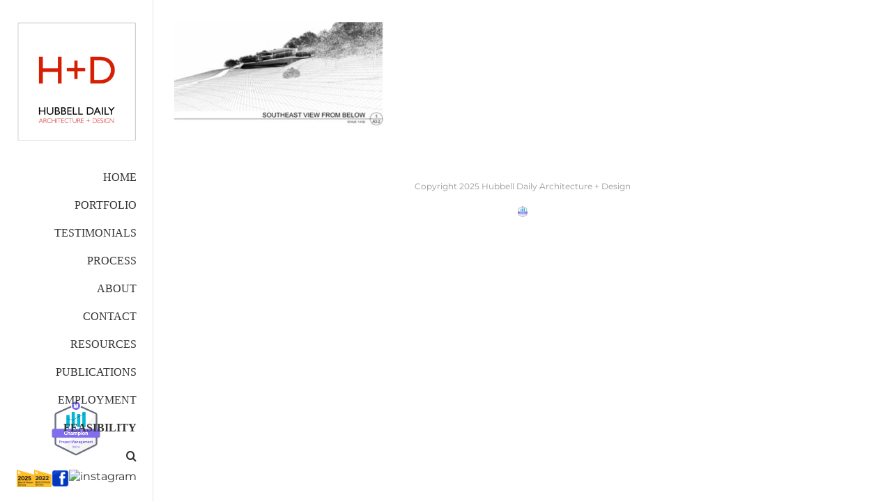

--- FILE ---
content_type: text/html; charset=UTF-8
request_url: https://hubbelldaily.com/about/about-hubbell-daily-4/
body_size: 10236
content:
<!DOCTYPE html>
<html class="avada-html-layout-wide avada-html-header-position-left" lang="en-US" prefix="og: http://ogp.me/ns# fb: http://ogp.me/ns/fb#">
<head>
	<meta http-equiv="X-UA-Compatible" content="IE=edge" />
	<meta http-equiv="Content-Type" content="text/html; charset=utf-8"/>
	<meta name="viewport" content="width=device-width, initial-scale=1" />
	<meta name='robots' content='index, follow, max-image-preview:large, max-snippet:-1, max-video-preview:-1' />
	<style>img:is([sizes="auto" i], [sizes^="auto," i]) { contain-intrinsic-size: 3000px 1500px }</style>
	
	<!-- This site is optimized with the Yoast SEO plugin v25.5 - https://yoast.com/wordpress/plugins/seo/ -->
	<title>| Hubbell Daily Architecture + Design</title>
	<link rel="canonical" href="https://hubbelldaily.com/about/about-hubbell-daily-4/" />
	<meta property="og:locale" content="en_US" />
	<meta property="og:type" content="article" />
	<meta property="og:title" content="| Hubbell Daily Architecture + Design" />
	<meta property="og:url" content="https://hubbelldaily.com/about/about-hubbell-daily-4/" />
	<meta property="og:site_name" content="Hubbell Daily Architecture + Design" />
	<meta property="article:modified_time" content="2017-09-27T08:07:19+00:00" />
	<meta property="og:image" content="https://hubbelldaily.com/about/about-hubbell-daily-4" />
	<meta property="og:image:width" content="425" />
	<meta property="og:image:height" content="213" />
	<meta property="og:image:type" content="image/jpeg" />
	<meta name="twitter:card" content="summary_large_image" />
	<script type="application/ld+json" class="yoast-schema-graph">{"@context":"https://schema.org","@graph":[{"@type":"WebPage","@id":"https://hubbelldaily.com/about/about-hubbell-daily-4/","url":"https://hubbelldaily.com/about/about-hubbell-daily-4/","name":"| Hubbell Daily Architecture + Design","isPartOf":{"@id":"https://hubbelldaily.com/#website"},"primaryImageOfPage":{"@id":"https://hubbelldaily.com/about/about-hubbell-daily-4/#primaryimage"},"image":{"@id":"https://hubbelldaily.com/about/about-hubbell-daily-4/#primaryimage"},"thumbnailUrl":"https://hubbelldaily.com/wp-content/uploads/2017/09/About-Hubbell-Daily-4.jpg","datePublished":"2017-09-27T08:00:53+00:00","dateModified":"2017-09-27T08:07:19+00:00","breadcrumb":{"@id":"https://hubbelldaily.com/about/about-hubbell-daily-4/#breadcrumb"},"inLanguage":"en-US","potentialAction":[{"@type":"ReadAction","target":["https://hubbelldaily.com/about/about-hubbell-daily-4/"]}]},{"@type":"ImageObject","inLanguage":"en-US","@id":"https://hubbelldaily.com/about/about-hubbell-daily-4/#primaryimage","url":"https://hubbelldaily.com/wp-content/uploads/2017/09/About-Hubbell-Daily-4.jpg","contentUrl":"https://hubbelldaily.com/wp-content/uploads/2017/09/About-Hubbell-Daily-4.jpg","width":425,"height":213},{"@type":"BreadcrumbList","@id":"https://hubbelldaily.com/about/about-hubbell-daily-4/#breadcrumb","itemListElement":[{"@type":"ListItem","position":1,"name":"Home","item":"https://hubbelldaily.com/"},{"@type":"ListItem","position":2,"name":"About","item":"https://hubbelldaily.com/about/"}]},{"@type":"WebSite","@id":"https://hubbelldaily.com/#website","url":"https://hubbelldaily.com/","name":"Hubbell Daily Architecture + Design","description":"","potentialAction":[{"@type":"SearchAction","target":{"@type":"EntryPoint","urlTemplate":"https://hubbelldaily.com/?s={search_term_string}"},"query-input":{"@type":"PropertyValueSpecification","valueRequired":true,"valueName":"search_term_string"}}],"inLanguage":"en-US"}]}</script>
	<!-- / Yoast SEO plugin. -->


<link rel="alternate" type="application/rss+xml" title="Hubbell Daily Architecture + Design &raquo; Feed" href="https://hubbelldaily.com/feed/" />
<link rel="alternate" type="application/rss+xml" title="Hubbell Daily Architecture + Design &raquo; Comments Feed" href="https://hubbelldaily.com/comments/feed/" />
					<link rel="shortcut icon" href="https://hubbelldaily.com/wp-content/uploads/2017/09/hubbell-daily-architecturedesign-favicon.png" type="image/x-icon" />
		
					<!-- Apple Touch Icon -->
			<link rel="apple-touch-icon" sizes="180x180" href="https://hubbelldaily.com/wp-content/uploads/2017/09/hubbell-daily-architecturedesign-favicon.png">
		
					<!-- Android Icon -->
			<link rel="icon" sizes="192x192" href="https://hubbelldaily.com/wp-content/uploads/2017/09/hubbell-daily-architecturedesign-favicon.png">
		
					<!-- MS Edge Icon -->
			<meta name="msapplication-TileImage" content="https://hubbelldaily.com/wp-content/uploads/2017/09/hubbell-daily-architecturedesign-favicon.png">
				<link rel="alternate" type="application/rss+xml" title="Hubbell Daily Architecture + Design &raquo;  Comments Feed" href="https://hubbelldaily.com/about/about-hubbell-daily-4/feed/" />
				
		<meta property="og:locale" content="en_US"/>
		<meta property="og:type" content="article"/>
		<meta property="og:site_name" content="Hubbell Daily Architecture + Design"/>
		<meta property="og:title" content="| Hubbell Daily Architecture + Design"/>
				<meta property="og:url" content="https://hubbelldaily.com/about/about-hubbell-daily-4/"/>
													<meta property="article:modified_time" content="2017-09-27T08:07:19+00:00"/>
											<meta property="og:image" content="https://hubbelldaily.com/wp-content/uploads/2017/10/HDA-WebSite-Logo-278.png"/>
		<meta property="og:image:width" content="278"/>
		<meta property="og:image:height" content="279"/>
		<meta property="og:image:type" content="image/png"/>
						<!-- This site uses the Google Analytics by MonsterInsights plugin v9.11.1 - Using Analytics tracking - https://www.monsterinsights.com/ -->
		<!-- Note: MonsterInsights is not currently configured on this site. The site owner needs to authenticate with Google Analytics in the MonsterInsights settings panel. -->
					<!-- No tracking code set -->
				<!-- / Google Analytics by MonsterInsights -->
		<script type="text/javascript">
/* <![CDATA[ */
window._wpemojiSettings = {"baseUrl":"https:\/\/s.w.org\/images\/core\/emoji\/16.0.1\/72x72\/","ext":".png","svgUrl":"https:\/\/s.w.org\/images\/core\/emoji\/16.0.1\/svg\/","svgExt":".svg","source":{"concatemoji":"https:\/\/hubbelldaily.com\/wp-includes\/js\/wp-emoji-release.min.js?ver=6.8.3"}};
/*! This file is auto-generated */
!function(s,n){var o,i,e;function c(e){try{var t={supportTests:e,timestamp:(new Date).valueOf()};sessionStorage.setItem(o,JSON.stringify(t))}catch(e){}}function p(e,t,n){e.clearRect(0,0,e.canvas.width,e.canvas.height),e.fillText(t,0,0);var t=new Uint32Array(e.getImageData(0,0,e.canvas.width,e.canvas.height).data),a=(e.clearRect(0,0,e.canvas.width,e.canvas.height),e.fillText(n,0,0),new Uint32Array(e.getImageData(0,0,e.canvas.width,e.canvas.height).data));return t.every(function(e,t){return e===a[t]})}function u(e,t){e.clearRect(0,0,e.canvas.width,e.canvas.height),e.fillText(t,0,0);for(var n=e.getImageData(16,16,1,1),a=0;a<n.data.length;a++)if(0!==n.data[a])return!1;return!0}function f(e,t,n,a){switch(t){case"flag":return n(e,"\ud83c\udff3\ufe0f\u200d\u26a7\ufe0f","\ud83c\udff3\ufe0f\u200b\u26a7\ufe0f")?!1:!n(e,"\ud83c\udde8\ud83c\uddf6","\ud83c\udde8\u200b\ud83c\uddf6")&&!n(e,"\ud83c\udff4\udb40\udc67\udb40\udc62\udb40\udc65\udb40\udc6e\udb40\udc67\udb40\udc7f","\ud83c\udff4\u200b\udb40\udc67\u200b\udb40\udc62\u200b\udb40\udc65\u200b\udb40\udc6e\u200b\udb40\udc67\u200b\udb40\udc7f");case"emoji":return!a(e,"\ud83e\udedf")}return!1}function g(e,t,n,a){var r="undefined"!=typeof WorkerGlobalScope&&self instanceof WorkerGlobalScope?new OffscreenCanvas(300,150):s.createElement("canvas"),o=r.getContext("2d",{willReadFrequently:!0}),i=(o.textBaseline="top",o.font="600 32px Arial",{});return e.forEach(function(e){i[e]=t(o,e,n,a)}),i}function t(e){var t=s.createElement("script");t.src=e,t.defer=!0,s.head.appendChild(t)}"undefined"!=typeof Promise&&(o="wpEmojiSettingsSupports",i=["flag","emoji"],n.supports={everything:!0,everythingExceptFlag:!0},e=new Promise(function(e){s.addEventListener("DOMContentLoaded",e,{once:!0})}),new Promise(function(t){var n=function(){try{var e=JSON.parse(sessionStorage.getItem(o));if("object"==typeof e&&"number"==typeof e.timestamp&&(new Date).valueOf()<e.timestamp+604800&&"object"==typeof e.supportTests)return e.supportTests}catch(e){}return null}();if(!n){if("undefined"!=typeof Worker&&"undefined"!=typeof OffscreenCanvas&&"undefined"!=typeof URL&&URL.createObjectURL&&"undefined"!=typeof Blob)try{var e="postMessage("+g.toString()+"("+[JSON.stringify(i),f.toString(),p.toString(),u.toString()].join(",")+"));",a=new Blob([e],{type:"text/javascript"}),r=new Worker(URL.createObjectURL(a),{name:"wpTestEmojiSupports"});return void(r.onmessage=function(e){c(n=e.data),r.terminate(),t(n)})}catch(e){}c(n=g(i,f,p,u))}t(n)}).then(function(e){for(var t in e)n.supports[t]=e[t],n.supports.everything=n.supports.everything&&n.supports[t],"flag"!==t&&(n.supports.everythingExceptFlag=n.supports.everythingExceptFlag&&n.supports[t]);n.supports.everythingExceptFlag=n.supports.everythingExceptFlag&&!n.supports.flag,n.DOMReady=!1,n.readyCallback=function(){n.DOMReady=!0}}).then(function(){return e}).then(function(){var e;n.supports.everything||(n.readyCallback(),(e=n.source||{}).concatemoji?t(e.concatemoji):e.wpemoji&&e.twemoji&&(t(e.twemoji),t(e.wpemoji)))}))}((window,document),window._wpemojiSettings);
/* ]]> */
</script>
<style id='wp-emoji-styles-inline-css' type='text/css'>

	img.wp-smiley, img.emoji {
		display: inline !important;
		border: none !important;
		box-shadow: none !important;
		height: 1em !important;
		width: 1em !important;
		margin: 0 0.07em !important;
		vertical-align: -0.1em !important;
		background: none !important;
		padding: 0 !important;
	}
</style>
<link rel='stylesheet' id='wpdm-fonticon-css' href='https://hubbelldaily.com/wp-content/plugins/download-manager/assets/wpdm-iconfont/css/wpdm-icons.css?ver=6.8.3' type='text/css' media='all' />
<link rel='stylesheet' id='wpdm-front-css' href='https://hubbelldaily.com/wp-content/plugins/download-manager/assets/css/front.min.css?ver=6.8.3' type='text/css' media='all' />
<link rel='stylesheet' id='simple-banner-style-css' href='https://hubbelldaily.com/wp-content/plugins/simple-banner/simple-banner.css?ver=3.0.9' type='text/css' media='all' />
<link rel='stylesheet' id='fusion-dynamic-css-css' href='https://hubbelldaily.com/wp-content/uploads/fusion-styles/8c8c28b5b8bd9a40dd28a7bf56b8462d.min.css?ver=3.11.7' type='text/css' media='all' />
<script type="text/javascript" src="https://hubbelldaily.com/wp-includes/js/jquery/jquery.min.js?ver=3.7.1" id="jquery-core-js"></script>
<script type="text/javascript" src="https://hubbelldaily.com/wp-includes/js/jquery/jquery-migrate.min.js?ver=3.4.1" id="jquery-migrate-js"></script>
<script type="text/javascript" src="https://hubbelldaily.com/wp-content/plugins/download-manager/assets/js/wpdm.min.js?ver=6.8.3" id="wpdm-frontend-js-js"></script>
<script type="text/javascript" id="wpdm-frontjs-js-extra">
/* <![CDATA[ */
var wpdm_url = {"home":"https:\/\/hubbelldaily.com\/","site":"https:\/\/hubbelldaily.com\/","ajax":"https:\/\/hubbelldaily.com\/wp-admin\/admin-ajax.php"};
var wpdm_js = {"spinner":"<i class=\"wpdm-icon wpdm-sun wpdm-spin\"><\/i>","client_id":"537275abd1e6e20e783213a73d5f9b72"};
var wpdm_strings = {"pass_var":"Password Verified!","pass_var_q":"Please click following button to start download.","start_dl":"Start Download"};
/* ]]> */
</script>
<script type="text/javascript" src="https://hubbelldaily.com/wp-content/plugins/download-manager/assets/js/front.min.js?ver=3.3.19" id="wpdm-frontjs-js"></script>
<script type="text/javascript" id="simple-banner-script-js-before">
/* <![CDATA[ */
const simpleBannerScriptParams = {"pro_version_enabled":"","debug_mode":false,"id":225,"version":"3.0.9","banner_params":[{"hide_simple_banner":"no","simple_banner_prepend_element":false,"simple_banner_position":"","header_margin":"","header_padding":"","wp_body_open_enabled":"","wp_body_open":true,"simple_banner_z_index":false,"simple_banner_text":"","disabled_on_current_page":false,"disabled_pages_array":[],"is_current_page_a_post":false,"disabled_on_posts":"","simple_banner_disabled_page_paths":false,"simple_banner_font_size":"","simple_banner_color":"#ffffff","simple_banner_text_color":"#d94a22","simple_banner_link_color":"#d94a22","simple_banner_close_color":"#000000","simple_banner_custom_css":"","simple_banner_scrolling_custom_css":"","simple_banner_text_custom_css":"","simple_banner_button_css":"","site_custom_css":"","keep_site_custom_css":"","site_custom_js":"","keep_site_custom_js":"","close_button_enabled":"","close_button_expiration":"","close_button_cookie_set":false,"current_date":{"date":"2026-01-19 17:00:14.447723","timezone_type":3,"timezone":"UTC"},"start_date":{"date":"2026-01-19 17:00:14.447731","timezone_type":3,"timezone":"UTC"},"end_date":{"date":"2026-01-19 17:00:14.447735","timezone_type":3,"timezone":"UTC"},"simple_banner_start_after_date":false,"simple_banner_remove_after_date":false,"simple_banner_insert_inside_element":false}]}
/* ]]> */
</script>
<script type="text/javascript" src="https://hubbelldaily.com/wp-content/plugins/simple-banner/simple-banner.js?ver=3.0.9" id="simple-banner-script-js"></script>
<link rel="https://api.w.org/" href="https://hubbelldaily.com/wp-json/" /><link rel="alternate" title="JSON" type="application/json" href="https://hubbelldaily.com/wp-json/wp/v2/media/225" /><link rel="EditURI" type="application/rsd+xml" title="RSD" href="https://hubbelldaily.com/xmlrpc.php?rsd" />
<link rel='shortlink' href='https://hubbelldaily.com/?p=225' />
<link rel="alternate" title="oEmbed (JSON)" type="application/json+oembed" href="https://hubbelldaily.com/wp-json/oembed/1.0/embed?url=https%3A%2F%2Fhubbelldaily.com%2Fabout%2Fabout-hubbell-daily-4%2F" />
<link rel="alternate" title="oEmbed (XML)" type="text/xml+oembed" href="https://hubbelldaily.com/wp-json/oembed/1.0/embed?url=https%3A%2F%2Fhubbelldaily.com%2Fabout%2Fabout-hubbell-daily-4%2F&#038;format=xml" />
<meta http-equiv="Content-Type" content="text/html; charset=UTF-8"><style id="simple-banner-background-color" type="text/css">.simple-banner{background:#ffffff;}</style><style id="simple-banner-text-color" type="text/css">.simple-banner .simple-banner-text{color:#d94a22;}</style><style id="simple-banner-link-color" type="text/css">.simple-banner .simple-banner-text a{color:#d94a22;}</style><style id="simple-banner-z-index" type="text/css">.simple-banner{z-index: 99999;}</style><style id="simple-banner-close-color" type="text/css">.simple-banner .simple-banner-button{color:#000000;}</style><style id="simple-banner-site-custom-css-dummy" type="text/css"></style><script id="simple-banner-site-custom-js-dummy" type="text/javascript"></script><style type="text/css" id="css-fb-visibility">@media screen and (max-width: 640px){.fusion-no-small-visibility{display:none !important;}body .sm-text-align-center{text-align:center !important;}body .sm-text-align-left{text-align:left !important;}body .sm-text-align-right{text-align:right !important;}body .sm-flex-align-center{justify-content:center !important;}body .sm-flex-align-flex-start{justify-content:flex-start !important;}body .sm-flex-align-flex-end{justify-content:flex-end !important;}body .sm-mx-auto{margin-left:auto !important;margin-right:auto !important;}body .sm-ml-auto{margin-left:auto !important;}body .sm-mr-auto{margin-right:auto !important;}body .fusion-absolute-position-small{position:absolute;top:auto;width:100%;}.awb-sticky.awb-sticky-small{ position: sticky; top: var(--awb-sticky-offset,0); }}@media screen and (min-width: 641px) and (max-width: 1024px){.fusion-no-medium-visibility{display:none !important;}body .md-text-align-center{text-align:center !important;}body .md-text-align-left{text-align:left !important;}body .md-text-align-right{text-align:right !important;}body .md-flex-align-center{justify-content:center !important;}body .md-flex-align-flex-start{justify-content:flex-start !important;}body .md-flex-align-flex-end{justify-content:flex-end !important;}body .md-mx-auto{margin-left:auto !important;margin-right:auto !important;}body .md-ml-auto{margin-left:auto !important;}body .md-mr-auto{margin-right:auto !important;}body .fusion-absolute-position-medium{position:absolute;top:auto;width:100%;}.awb-sticky.awb-sticky-medium{ position: sticky; top: var(--awb-sticky-offset,0); }}@media screen and (min-width: 1025px){.fusion-no-large-visibility{display:none !important;}body .lg-text-align-center{text-align:center !important;}body .lg-text-align-left{text-align:left !important;}body .lg-text-align-right{text-align:right !important;}body .lg-flex-align-center{justify-content:center !important;}body .lg-flex-align-flex-start{justify-content:flex-start !important;}body .lg-flex-align-flex-end{justify-content:flex-end !important;}body .lg-mx-auto{margin-left:auto !important;margin-right:auto !important;}body .lg-ml-auto{margin-left:auto !important;}body .lg-mr-auto{margin-right:auto !important;}body .fusion-absolute-position-large{position:absolute;top:auto;width:100%;}.awb-sticky.awb-sticky-large{ position: sticky; top: var(--awb-sticky-offset,0); }}</style><style type="text/css">.recentcomments a{display:inline !important;padding:0 !important;margin:0 !important;}</style><style type="text/css" id="custom-background-css">
body.custom-background { background-color: #ffffff; }
</style>
			<style type="text/css" id="wp-custom-css">
			.avada-html-layout-boxed, .avada-html-layout-boxed body, .avada-html-layout-boxed body.custom-background, html:not(.avada-html-layout-boxed):not(.avada-html-layout-framed), html:not(.avada-html-layout-boxed):not(.avada-html-layout-framed) body {
	background-color: #fff !important;
}		</style>
				<script type="text/javascript">
			var doc = document.documentElement;
			doc.setAttribute( 'data-useragent', navigator.userAgent );
		</script>
		<meta name="generator" content="WordPress Download Manager 3.3.19" />
                <style>
        /* WPDM Link Template Styles */        </style>
                <style>

            :root {
                --color-primary: #4a8eff;
                --color-primary-rgb: 74, 142, 255;
                --color-primary-hover: #5998ff;
                --color-primary-active: #3281ff;
                --color-secondary: #6c757d;
                --color-secondary-rgb: 108, 117, 125;
                --color-secondary-hover: #6c757d;
                --color-secondary-active: #6c757d;
                --color-success: #018e11;
                --color-success-rgb: 1, 142, 17;
                --color-success-hover: #0aad01;
                --color-success-active: #0c8c01;
                --color-info: #2CA8FF;
                --color-info-rgb: 44, 168, 255;
                --color-info-hover: #2CA8FF;
                --color-info-active: #2CA8FF;
                --color-warning: #FFB236;
                --color-warning-rgb: 255, 178, 54;
                --color-warning-hover: #FFB236;
                --color-warning-active: #FFB236;
                --color-danger: #ff5062;
                --color-danger-rgb: 255, 80, 98;
                --color-danger-hover: #ff5062;
                --color-danger-active: #ff5062;
                --color-green: #30b570;
                --color-blue: #0073ff;
                --color-purple: #8557D3;
                --color-red: #ff5062;
                --color-muted: rgba(69, 89, 122, 0.6);
                --wpdm-font: "Sen", -apple-system, BlinkMacSystemFont, "Segoe UI", Roboto, Helvetica, Arial, sans-serif, "Apple Color Emoji", "Segoe UI Emoji", "Segoe UI Symbol";
            }

            .wpdm-download-link.btn.btn-primary {
                border-radius: 4px;
            }


        </style>
        
	</head>

<body class="attachment wp-singular attachment-template-default attachmentid-225 attachment-jpeg custom-background wp-theme-Avada wp-child-theme-Avada-Child-Theme fusion-image-hovers fusion-pagination-sizing fusion-button_type-flat fusion-button_span-no fusion-button_gradient-linear avada-image-rollover-circle-yes avada-image-rollover-no fusion-body ltr fusion-sticky-header no-tablet-sticky-header no-mobile-sticky-header no-mobile-slidingbar no-mobile-totop avada-has-rev-slider-styles fusion-disable-outline fusion-sub-menu-fade mobile-logo-pos-left layout-wide-mode avada-has-boxed-modal-shadow-none layout-scroll-offset-full avada-has-zero-margin-offset-top side-header side-header-left menu-text-align-right mobile-menu-design-modern fusion-show-pagination-text fusion-header-layout-v1 avada-responsive avada-footer-fx-none avada-menu-highlight-style-bar fusion-search-form-clean fusion-main-menu-search-dropdown fusion-avatar-circle avada-dropdown-styles avada-blog-layout-large avada-blog-archive-layout-large avada-header-shadow-no avada-menu-icon-position-left avada-has-megamenu-shadow avada-has-mainmenu-dropdown-divider avada-has-main-nav-search-icon avada-has-breadcrumb-mobile-hidden avada-has-titlebar-hide avada-has-pagination-padding avada-flyout-menu-direction-fade avada-ec-views-v1" data-awb-post-id="225">
		<a class="skip-link screen-reader-text" href="#content">Skip to content</a>

	<div id="boxed-wrapper">
		
		<div id="wrapper" class="fusion-wrapper">
			<div id="home" style="position:relative;top:-1px;"></div>
							
																
<div id="side-header-sticky"></div>
<div id="side-header" class="clearfix fusion-mobile-menu-design-modern fusion-sticky-logo-1 fusion-mobile-logo-1 fusion-sticky-menu-">
	<div class="side-header-wrapper">
								<div class="side-header-content fusion-logo-left fusion-mobile-logo-1">
				<div class="fusion-logo" data-margin-top="31px" data-margin-bottom="31px" data-margin-left="0px" data-margin-right="0px">
			<a class="fusion-logo-link"  href="https://hubbelldaily.com/" >

						<!-- standard logo -->
			<img src="https://hubbelldaily.com/wp-content/uploads/2017/10/HDA-WebSite-Logo-278.png" srcset="https://hubbelldaily.com/wp-content/uploads/2017/10/HDA-WebSite-Logo-278.png 1x" width="278" height="279" alt="Hubbell Daily Architecture + Design Logo" data-retina_logo_url="" class="fusion-standard-logo" />

											<!-- mobile logo -->
				<img src="https://hubbelldaily.com/wp-content/uploads/2017/10/HDA-WebSite-Logo-278.png" srcset="https://hubbelldaily.com/wp-content/uploads/2017/10/HDA-WebSite-Logo-278.png 1x" width="278" height="279" alt="Hubbell Daily Architecture + Design Logo" data-retina_logo_url="" class="fusion-mobile-logo" />
			
					</a>
		</div>		</div>
		<div class="fusion-main-menu-container fusion-logo-menu-left">
			<nav class="fusion-main-menu" aria-label="Main Menu"><ul id="menu-top-nav-menu" class="fusion-menu"><li  id="menu-item-19"  class="menu-item menu-item-type-post_type menu-item-object-page menu-item-home menu-item-19"  data-item-id="19"><a  href="https://hubbelldaily.com/" class="fusion-bar-highlight"><span class="menu-text">Home</span></a></li><li  id="menu-item-20"  class="menu-item menu-item-type-post_type menu-item-object-page menu-item-has-children menu-item-20 fusion-dropdown-menu"  data-item-id="20"><a  href="https://hubbelldaily.com/portfolio/" class="fusion-bar-highlight"><span class="menu-text">Portfolio</span></a><ul class="sub-menu"><li  id="menu-item-628"  class="menu-item menu-item-type-custom menu-item-object-custom menu-item-628 fusion-dropdown-submenu" ><a  href="/portfolio-items/glen-ellen-cottage" class="fusion-bar-highlight"><span>Glen Ellen Cottage</span></a></li><li  id="menu-item-615"  class="menu-item menu-item-type-custom menu-item-object-custom menu-item-615 fusion-dropdown-submenu" ><a  href="/portfolio-items/contemporary-family-home/" class="fusion-bar-highlight"><span>Contemporary Family Home</span></a></li><li  id="menu-item-572"  class="menu-item menu-item-type-post_type menu-item-object-avada_portfolio menu-item-572 fusion-dropdown-submenu" ><a  href="https://hubbelldaily.com/portfolio-items/san-rafael-contemporary-renovation-2/" class="fusion-bar-highlight"><span>Kentfield Remodel + Addition</span></a></li><li  id="menu-item-512"  class="menu-item menu-item-type-post_type menu-item-object-avada_portfolio menu-item-512 fusion-dropdown-submenu" ><a  href="https://hubbelldaily.com/portfolio-items/san-rafael-contemporary-renovation/" class="fusion-bar-highlight"><span>San Rafael Contemporary Renovation</span></a></li><li  id="menu-item-257"  class="menu-item menu-item-type-post_type menu-item-object-avada_portfolio menu-item-257 fusion-dropdown-submenu" ><a  href="https://hubbelldaily.com/portfolio-items/belvedere-contemporary-modern/" class="fusion-bar-highlight"><span>Belvedere Contemporary Modern</span></a></li><li  id="menu-item-150"  class="menu-item menu-item-type-custom menu-item-object-custom menu-item-150 fusion-dropdown-submenu" ><a  href="/portfolio-items/tiburon-hillside-modern/" class="fusion-bar-highlight"><span>Tiburon Hillside Modern</span></a></li><li  id="menu-item-414"  class="menu-item menu-item-type-post_type menu-item-object-avada_portfolio menu-item-414 fusion-dropdown-submenu" ><a  href="https://hubbelldaily.com/portfolio-items/napa-hillside-modern/" class="fusion-bar-highlight"><span>Napa Hillside Modern</span></a></li><li  id="menu-item-397"  class="menu-item menu-item-type-post_type menu-item-object-avada_portfolio menu-item-397 fusion-dropdown-submenu" ><a  href="https://hubbelldaily.com/portfolio-items/mid-century-remodel/" class="fusion-bar-highlight"><span>Mid-Century Remodel</span></a></li><li  id="menu-item-334"  class="menu-item menu-item-type-post_type menu-item-object-avada_portfolio menu-item-334 fusion-dropdown-submenu" ><a  href="https://hubbelldaily.com/portfolio-items/comtemporary-farmhouse-estate/" class="fusion-bar-highlight"><span>Contemporary Farmhouse Estate</span></a></li><li  id="menu-item-367"  class="menu-item menu-item-type-post_type menu-item-object-avada_portfolio menu-item-367 fusion-dropdown-submenu" ><a  href="https://hubbelldaily.com/portfolio-items/vernacular-remodel/" class="fusion-bar-highlight"><span>Vernacular Remodel</span></a></li><li  id="menu-item-416"  class="menu-item menu-item-type-post_type menu-item-object-avada_portfolio menu-item-416 fusion-dropdown-submenu" ><a  href="https://hubbelldaily.com/portfolio-items/glen-ellen-historic-renovation/" class="fusion-bar-highlight"><span>Glen Ellen Historic Renovation</span></a></li><li  id="menu-item-151"  class="menu-item menu-item-type-custom menu-item-object-custom menu-item-151 fusion-dropdown-submenu" ><a  href="/portfolio-items/contemporary-farmhouse-sonoma-county/" class="fusion-bar-highlight"><span>Bay Region Style Manor House</span></a></li></ul></li><li  id="menu-item-30"  class="menu-item menu-item-type-post_type menu-item-object-page menu-item-30"  data-item-id="30"><a  href="https://hubbelldaily.com/testimonials/" class="fusion-bar-highlight"><span class="menu-text">Testimonials</span></a></li><li  id="menu-item-28"  class="menu-item menu-item-type-post_type menu-item-object-page menu-item-28"  data-item-id="28"><a  href="https://hubbelldaily.com/process/" class="fusion-bar-highlight"><span class="menu-text">Process</span></a></li><li  id="menu-item-29"  class="menu-item menu-item-type-post_type menu-item-object-page menu-item-29"  data-item-id="29"><a  href="https://hubbelldaily.com/about/" class="fusion-bar-highlight"><span class="menu-text">About</span></a></li><li  id="menu-item-31"  class="menu-item menu-item-type-post_type menu-item-object-page menu-item-31"  data-item-id="31"><a  href="https://hubbelldaily.com/contact/" class="fusion-bar-highlight"><span class="menu-text">Contact</span></a></li><li  id="menu-item-440"  class="menu-item menu-item-type-post_type menu-item-object-page menu-item-440"  data-item-id="440"><a  href="https://hubbelldaily.com/resources/" class="fusion-bar-highlight"><span class="menu-text">Resources</span></a></li><li  id="menu-item-584"  class="menu-item menu-item-type-post_type menu-item-object-page menu-item-584"  data-item-id="584"><a  href="https://hubbelldaily.com/publications/" class="fusion-bar-highlight"><span class="menu-text">Publications</span></a></li><li  id="menu-item-648"  class="menu-item menu-item-type-post_type menu-item-object-page menu-item-648"  data-item-id="648"><a  href="https://hubbelldaily.com/additional-employment/" class="fusion-bar-highlight"><span class="menu-text">Employment</span></a></li><li  id="menu-item-452"  class="menu-item menu-item-type-custom menu-item-object-custom menu-item-452"  data-item-id="452"><a  href="https://www.resourcesfordesign.com/hdad-expert-opt-in-1" class="fusion-bar-highlight"><span class="menu-text">Feasibility</span></a></li><li class="fusion-custom-menu-item fusion-main-menu-search"><a class="fusion-main-menu-icon fusion-bar-highlight" href="#" aria-label="Search" data-title="Search" title="Search" role="button" aria-expanded="false"></a><div class="fusion-custom-menu-item-contents">		<form role="search" class="searchform fusion-search-form  fusion-search-form-clean" method="get" action="https://hubbelldaily.com/">
			<div class="fusion-search-form-content">

				
				<div class="fusion-search-field search-field">
					<label><span class="screen-reader-text">Search for:</span>
													<input type="search" value="" name="s" class="s" placeholder="Search..." required aria-required="true" aria-label="Search..."/>
											</label>
				</div>
				<div class="fusion-search-button search-button">
					<input type="submit" class="fusion-search-submit searchsubmit" aria-label="Search" value="&#xf002;" />
									</div>

				
			</div>


			
		</form>
		</div></li></ul></nav>	<div class="fusion-mobile-menu-icons">
							<a href="#" class="fusion-icon awb-icon-bars" aria-label="Toggle mobile menu" aria-expanded="false"></a>
		
		
		
			</div>

<nav class="fusion-mobile-nav-holder fusion-mobile-menu-text-align-left" aria-label="Main Menu Mobile"></nav>

		</div>

		
								
			<div class="side-header-content side-header-content-1-2">
									<div class="side-header-content-1 fusion-clearfix">
					<nav class="fusion-secondary-menu" role="navigation" aria-label="Secondary Menu"></nav>					</div>
													<div class="side-header-content-2 fusion-clearfix">
					<nav class="fusion-secondary-menu" role="navigation" aria-label="Secondary Menu"></nav>					</div>
							</div>
		
					<div class="side-header-content side-header-content-3">
				
<div class="fusion-header-content-3-wrapper">
			<div class="fusion-header-banner">
			<div class="PM-badge">
<a href="https://monograph.com/" title="Monograph - Project Management Software for Architects" target="_blank">
    <img src="https://go.monograph.com/hubfs/badges/2024/monograph-badge24-champion.png" alt="Champion Project Management Architecture Firm">
    </a>
</div>


<div class="social-icons">
    <a href="https://www.houzz.com/pro/hubbelldaily/hubbell-daily-architecture-design" target="_blank">
        <img src="https://hubbelldaily.com/wp-content/uploads/2025/02/houzz-2025-badge.png" alt="Houzz">
    </a>    
    <a href="https://www.houzz.com/pro/hubbelldaily/hubbell-daily-architecture-design" target="_blank">
        <img src="https://st.hzcdn.com/static/badge_57_7@2x.png" alt="Houzz">
    </a>
    <a href="https://www.facebook.com/Hubbell-Daily-Architecture-Design-100496561793453" target="_blank">
        <img src="https://hubbelldaily.com/wp-content/uploads/2024/03/Facebook_icon_svg.png" alt=
    "facebook">
    </a>
    <a href="https://www.instagram.com/hubbelldaily" target="_blank">
        <img src="https://workingwithdog.com/wp-content/uploads/2016/05/new_instagram_logo-1024x1024.jpg" alt="instagram">
    </a>
</div>


<script id="mcjs">
!function(c,h,i,m,p){m=c.createElement(h),p=c.getElementsByTagName(h)[0],m.async=1,m.src=i,p.parentNode.insertBefore(m,p)}(document,"script","https://chimpstatic.com/mcjs-connected/js/users/9e13d9d05bb5af6bab52c613e/c200f2c54c0f7a9e2a47018db.js");
</script>		</div>
	</div>
			</div>
		
					</div>
	<style>
	.side-header-styling-wrapper > div {
		display: none !important;
	}

	.side-header-styling-wrapper .side-header-background-image,
	.side-header-styling-wrapper .side-header-background-color,
	.side-header-styling-wrapper .side-header-border {
		display: block !important;
	}
	</style>
	<div class="side-header-styling-wrapper" style="overflow:hidden;">
		<div class="side-header-background-image"></div>
		<div class="side-header-background-color"></div>
		<div class="side-header-border"></div>
	</div>
</div>

					
							<div id="sliders-container" class="fusion-slider-visibility">
					</div>
				
					
							
			
						<main id="main" class="clearfix ">
				<div class="fusion-row" style="">
<section id="content" style="width: 100%;">
					<div id="post-225" class="post-225 attachment type-attachment status-inherit hentry">
			<span class="entry-title rich-snippet-hidden"></span><span class="vcard rich-snippet-hidden"><span class="fn"><a href="https://hubbelldaily.com/author/hubbelldaily/" title="Posts by hubbelldaily" rel="author">hubbelldaily</a></span></span><span class="updated rich-snippet-hidden">2017-09-27T08:07:19+00:00</span>
									
			<div class="post-content">
				<p class="attachment"><a data-rel="iLightbox[postimages]" data-title="" data-caption="" href='https://hubbelldaily.com/wp-content/uploads/2017/09/About-Hubbell-Daily-4.jpg'><img decoding="async" width="300" height="150" src="https://hubbelldaily.com/wp-content/uploads/2017/09/About-Hubbell-Daily-4-300x150.jpg" class="attachment-medium size-medium" alt="" srcset="https://hubbelldaily.com/wp-content/uploads/2017/09/About-Hubbell-Daily-4-200x100.jpg 200w, https://hubbelldaily.com/wp-content/uploads/2017/09/About-Hubbell-Daily-4-300x150.jpg 300w, https://hubbelldaily.com/wp-content/uploads/2017/09/About-Hubbell-Daily-4-400x200.jpg 400w, https://hubbelldaily.com/wp-content/uploads/2017/09/About-Hubbell-Daily-4.jpg 425w" sizes="(max-width: 300px) 100vw, 300px" /></a></p>
							</div>
																													</div>
	</section>
						
					</div>  <!-- fusion-row -->
				</main>  <!-- #main -->
				
				
								
					
		<div class="fusion-footer">
				
	
	<footer id="footer" class="fusion-footer-copyright-area fusion-footer-copyright-center">
		<div class="fusion-row">
			<div class="fusion-copyright-content">

				<div class="fusion-copyright-notice">
		<div>
		Copyright 2025 Hubbell Daily Architecture + Design	</div>
</div>
<div class="fusion-social-links-footer">
	<div class="fusion-social-networks"><div class="fusion-social-networks-wrapper"><a  class="awb-custom-image custom fusion-social-network-icon fusion-tooltip fusion-custom awb-icon-custom" style="position:relative;" data-placement="top" data-title="Monograph - Project Management Software for Architects" data-toggle="tooltip" title="Monograph - Project Management Software for Architects" href="https://monograph.com/" target="_blank" rel="noopener noreferrer"><span class="screen-reader-text">Monograph - Project Management Software for Architects</span><img src="https://hubbelldaily.com/wp-content/uploads/2024/04/PM-champ.png" style="width:auto;" alt="Monograph - Project Management Software for Architects" /></a></div></div></div>

			</div> <!-- fusion-fusion-copyright-content -->
		</div> <!-- fusion-row -->
	</footer> <!-- #footer -->
		</div> <!-- fusion-footer -->

		
					
												</div> <!-- wrapper -->
		</div> <!-- #boxed-wrapper -->
				<a class="fusion-one-page-text-link fusion-page-load-link" tabindex="-1" href="#" aria-hidden="true">Page load link</a>

		<div class="avada-footer-scripts">
			<script type="speculationrules">
{"prefetch":[{"source":"document","where":{"and":[{"href_matches":"\/*"},{"not":{"href_matches":["\/wp-*.php","\/wp-admin\/*","\/wp-content\/uploads\/*","\/wp-content\/*","\/wp-content\/plugins\/*","\/wp-content\/themes\/Avada-Child-Theme\/*","\/wp-content\/themes\/Avada\/*","\/*\\?(.+)"]}},{"not":{"selector_matches":"a[rel~=\"nofollow\"]"}},{"not":{"selector_matches":".no-prefetch, .no-prefetch a"}}]},"eagerness":"conservative"}]}
</script>
            <script>
                jQuery(function($){

                    
                });
            </script>
            <div id="fb-root"></div>
            <div class="simple-banner simple-banner-text" style="display:none !important"></div><script type="text/javascript">var fusionNavIsCollapsed=function(e){var t,n;window.innerWidth<=e.getAttribute("data-breakpoint")?(e.classList.add("collapse-enabled"),e.classList.remove("awb-menu_desktop"),e.classList.contains("expanded")||(e.setAttribute("aria-expanded","false"),window.dispatchEvent(new Event("fusion-mobile-menu-collapsed",{bubbles:!0,cancelable:!0}))),(n=e.querySelectorAll(".menu-item-has-children.expanded")).length&&n.forEach(function(e){e.querySelector(".awb-menu__open-nav-submenu_mobile").setAttribute("aria-expanded","false")})):(null!==e.querySelector(".menu-item-has-children.expanded .awb-menu__open-nav-submenu_click")&&e.querySelector(".menu-item-has-children.expanded .awb-menu__open-nav-submenu_click").click(),e.classList.remove("collapse-enabled"),e.classList.add("awb-menu_desktop"),e.setAttribute("aria-expanded","true"),null!==e.querySelector(".awb-menu__main-ul")&&e.querySelector(".awb-menu__main-ul").removeAttribute("style")),e.classList.add("no-wrapper-transition"),clearTimeout(t),t=setTimeout(()=>{e.classList.remove("no-wrapper-transition")},400),e.classList.remove("loading")},fusionRunNavIsCollapsed=function(){var e,t=document.querySelectorAll(".awb-menu");for(e=0;e<t.length;e++)fusionNavIsCollapsed(t[e])};function avadaGetScrollBarWidth(){var e,t,n,l=document.createElement("p");return l.style.width="100%",l.style.height="200px",(e=document.createElement("div")).style.position="absolute",e.style.top="0px",e.style.left="0px",e.style.visibility="hidden",e.style.width="200px",e.style.height="150px",e.style.overflow="hidden",e.appendChild(l),document.body.appendChild(e),t=l.offsetWidth,e.style.overflow="scroll",t==(n=l.offsetWidth)&&(n=e.clientWidth),document.body.removeChild(e),jQuery("html").hasClass("awb-scroll")&&10<t-n?10:t-n}fusionRunNavIsCollapsed(),window.addEventListener("fusion-resize-horizontal",fusionRunNavIsCollapsed);</script><script type="text/javascript" src="https://hubbelldaily.com/wp-includes/js/dist/hooks.min.js?ver=4d63a3d491d11ffd8ac6" id="wp-hooks-js"></script>
<script type="text/javascript" src="https://hubbelldaily.com/wp-includes/js/dist/i18n.min.js?ver=5e580eb46a90c2b997e6" id="wp-i18n-js"></script>
<script type="text/javascript" id="wp-i18n-js-after">
/* <![CDATA[ */
wp.i18n.setLocaleData( { 'text direction\u0004ltr': [ 'ltr' ] } );
/* ]]> */
</script>
<script type="text/javascript" src="https://hubbelldaily.com/wp-includes/js/jquery/jquery.form.min.js?ver=4.3.0" id="jquery-form-js"></script>
<script type="text/javascript" src="https://hubbelldaily.com/wp-includes/js/comment-reply.min.js?ver=6.8.3" id="comment-reply-js" async="async" data-wp-strategy="async"></script>
<script type="text/javascript" src="https://hubbelldaily.com/wp-content/plugins/page-links-to/dist/new-tab.js?ver=3.3.7" id="page-links-to-js"></script>
<script type="text/javascript" src="https://hubbelldaily.com/wp-content/uploads/fusion-scripts/18f8981ea3f28075e10e59dd36d523ae.min.js?ver=3.11.7" id="fusion-scripts-js"></script>
				<script type="text/javascript">
				jQuery( document ).ready( function() {
					var ajaxurl = 'https://hubbelldaily.com/wp-admin/admin-ajax.php';
					if ( 0 < jQuery( '.fusion-login-nonce' ).length ) {
						jQuery.get( ajaxurl, { 'action': 'fusion_login_nonce' }, function( response ) {
							jQuery( '.fusion-login-nonce' ).html( response );
						});
					}
				});
				</script>
						</div>

			<section class="to-top-container to-top-right" aria-labelledby="awb-to-top-label">
		<a href="#" id="toTop" class="fusion-top-top-link">
			<span id="awb-to-top-label" class="screen-reader-text">Go to Top</span>
		</a>
	</section>
		<script>(function(){function c(){var b=a.contentDocument||a.contentWindow.document;if(b){var d=b.createElement('script');d.innerHTML="window.__CF$cv$params={r:'9c07e319ed58cf71',t:'MTc2ODg0MjAxNC4wMDAwMDA='};var a=document.createElement('script');a.nonce='';a.src='/cdn-cgi/challenge-platform/scripts/jsd/main.js';document.getElementsByTagName('head')[0].appendChild(a);";b.getElementsByTagName('head')[0].appendChild(d)}}if(document.body){var a=document.createElement('iframe');a.height=1;a.width=1;a.style.position='absolute';a.style.top=0;a.style.left=0;a.style.border='none';a.style.visibility='hidden';document.body.appendChild(a);if('loading'!==document.readyState)c();else if(window.addEventListener)document.addEventListener('DOMContentLoaded',c);else{var e=document.onreadystatechange||function(){};document.onreadystatechange=function(b){e(b);'loading'!==document.readyState&&(document.onreadystatechange=e,c())}}}})();</script></body>
</html>
